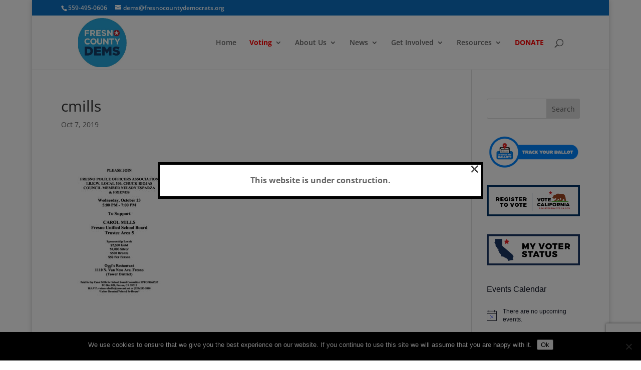

--- FILE ---
content_type: text/html; charset=utf-8
request_url: https://www.google.com/recaptcha/api2/anchor?ar=1&k=6LeLK8AUAAAAAOlNW1JpPZGNQn4TOMZ7haThfIBJ&co=aHR0cHM6Ly93My5mcmVzbm9jb3VudHlkZW1vY3JhdHMub3JnOjQ0Mw..&hl=en&v=PoyoqOPhxBO7pBk68S4YbpHZ&size=invisible&anchor-ms=20000&execute-ms=30000&cb=hr95gtmm1qry
body_size: 48633
content:
<!DOCTYPE HTML><html dir="ltr" lang="en"><head><meta http-equiv="Content-Type" content="text/html; charset=UTF-8">
<meta http-equiv="X-UA-Compatible" content="IE=edge">
<title>reCAPTCHA</title>
<style type="text/css">
/* cyrillic-ext */
@font-face {
  font-family: 'Roboto';
  font-style: normal;
  font-weight: 400;
  font-stretch: 100%;
  src: url(//fonts.gstatic.com/s/roboto/v48/KFO7CnqEu92Fr1ME7kSn66aGLdTylUAMa3GUBHMdazTgWw.woff2) format('woff2');
  unicode-range: U+0460-052F, U+1C80-1C8A, U+20B4, U+2DE0-2DFF, U+A640-A69F, U+FE2E-FE2F;
}
/* cyrillic */
@font-face {
  font-family: 'Roboto';
  font-style: normal;
  font-weight: 400;
  font-stretch: 100%;
  src: url(//fonts.gstatic.com/s/roboto/v48/KFO7CnqEu92Fr1ME7kSn66aGLdTylUAMa3iUBHMdazTgWw.woff2) format('woff2');
  unicode-range: U+0301, U+0400-045F, U+0490-0491, U+04B0-04B1, U+2116;
}
/* greek-ext */
@font-face {
  font-family: 'Roboto';
  font-style: normal;
  font-weight: 400;
  font-stretch: 100%;
  src: url(//fonts.gstatic.com/s/roboto/v48/KFO7CnqEu92Fr1ME7kSn66aGLdTylUAMa3CUBHMdazTgWw.woff2) format('woff2');
  unicode-range: U+1F00-1FFF;
}
/* greek */
@font-face {
  font-family: 'Roboto';
  font-style: normal;
  font-weight: 400;
  font-stretch: 100%;
  src: url(//fonts.gstatic.com/s/roboto/v48/KFO7CnqEu92Fr1ME7kSn66aGLdTylUAMa3-UBHMdazTgWw.woff2) format('woff2');
  unicode-range: U+0370-0377, U+037A-037F, U+0384-038A, U+038C, U+038E-03A1, U+03A3-03FF;
}
/* math */
@font-face {
  font-family: 'Roboto';
  font-style: normal;
  font-weight: 400;
  font-stretch: 100%;
  src: url(//fonts.gstatic.com/s/roboto/v48/KFO7CnqEu92Fr1ME7kSn66aGLdTylUAMawCUBHMdazTgWw.woff2) format('woff2');
  unicode-range: U+0302-0303, U+0305, U+0307-0308, U+0310, U+0312, U+0315, U+031A, U+0326-0327, U+032C, U+032F-0330, U+0332-0333, U+0338, U+033A, U+0346, U+034D, U+0391-03A1, U+03A3-03A9, U+03B1-03C9, U+03D1, U+03D5-03D6, U+03F0-03F1, U+03F4-03F5, U+2016-2017, U+2034-2038, U+203C, U+2040, U+2043, U+2047, U+2050, U+2057, U+205F, U+2070-2071, U+2074-208E, U+2090-209C, U+20D0-20DC, U+20E1, U+20E5-20EF, U+2100-2112, U+2114-2115, U+2117-2121, U+2123-214F, U+2190, U+2192, U+2194-21AE, U+21B0-21E5, U+21F1-21F2, U+21F4-2211, U+2213-2214, U+2216-22FF, U+2308-230B, U+2310, U+2319, U+231C-2321, U+2336-237A, U+237C, U+2395, U+239B-23B7, U+23D0, U+23DC-23E1, U+2474-2475, U+25AF, U+25B3, U+25B7, U+25BD, U+25C1, U+25CA, U+25CC, U+25FB, U+266D-266F, U+27C0-27FF, U+2900-2AFF, U+2B0E-2B11, U+2B30-2B4C, U+2BFE, U+3030, U+FF5B, U+FF5D, U+1D400-1D7FF, U+1EE00-1EEFF;
}
/* symbols */
@font-face {
  font-family: 'Roboto';
  font-style: normal;
  font-weight: 400;
  font-stretch: 100%;
  src: url(//fonts.gstatic.com/s/roboto/v48/KFO7CnqEu92Fr1ME7kSn66aGLdTylUAMaxKUBHMdazTgWw.woff2) format('woff2');
  unicode-range: U+0001-000C, U+000E-001F, U+007F-009F, U+20DD-20E0, U+20E2-20E4, U+2150-218F, U+2190, U+2192, U+2194-2199, U+21AF, U+21E6-21F0, U+21F3, U+2218-2219, U+2299, U+22C4-22C6, U+2300-243F, U+2440-244A, U+2460-24FF, U+25A0-27BF, U+2800-28FF, U+2921-2922, U+2981, U+29BF, U+29EB, U+2B00-2BFF, U+4DC0-4DFF, U+FFF9-FFFB, U+10140-1018E, U+10190-1019C, U+101A0, U+101D0-101FD, U+102E0-102FB, U+10E60-10E7E, U+1D2C0-1D2D3, U+1D2E0-1D37F, U+1F000-1F0FF, U+1F100-1F1AD, U+1F1E6-1F1FF, U+1F30D-1F30F, U+1F315, U+1F31C, U+1F31E, U+1F320-1F32C, U+1F336, U+1F378, U+1F37D, U+1F382, U+1F393-1F39F, U+1F3A7-1F3A8, U+1F3AC-1F3AF, U+1F3C2, U+1F3C4-1F3C6, U+1F3CA-1F3CE, U+1F3D4-1F3E0, U+1F3ED, U+1F3F1-1F3F3, U+1F3F5-1F3F7, U+1F408, U+1F415, U+1F41F, U+1F426, U+1F43F, U+1F441-1F442, U+1F444, U+1F446-1F449, U+1F44C-1F44E, U+1F453, U+1F46A, U+1F47D, U+1F4A3, U+1F4B0, U+1F4B3, U+1F4B9, U+1F4BB, U+1F4BF, U+1F4C8-1F4CB, U+1F4D6, U+1F4DA, U+1F4DF, U+1F4E3-1F4E6, U+1F4EA-1F4ED, U+1F4F7, U+1F4F9-1F4FB, U+1F4FD-1F4FE, U+1F503, U+1F507-1F50B, U+1F50D, U+1F512-1F513, U+1F53E-1F54A, U+1F54F-1F5FA, U+1F610, U+1F650-1F67F, U+1F687, U+1F68D, U+1F691, U+1F694, U+1F698, U+1F6AD, U+1F6B2, U+1F6B9-1F6BA, U+1F6BC, U+1F6C6-1F6CF, U+1F6D3-1F6D7, U+1F6E0-1F6EA, U+1F6F0-1F6F3, U+1F6F7-1F6FC, U+1F700-1F7FF, U+1F800-1F80B, U+1F810-1F847, U+1F850-1F859, U+1F860-1F887, U+1F890-1F8AD, U+1F8B0-1F8BB, U+1F8C0-1F8C1, U+1F900-1F90B, U+1F93B, U+1F946, U+1F984, U+1F996, U+1F9E9, U+1FA00-1FA6F, U+1FA70-1FA7C, U+1FA80-1FA89, U+1FA8F-1FAC6, U+1FACE-1FADC, U+1FADF-1FAE9, U+1FAF0-1FAF8, U+1FB00-1FBFF;
}
/* vietnamese */
@font-face {
  font-family: 'Roboto';
  font-style: normal;
  font-weight: 400;
  font-stretch: 100%;
  src: url(//fonts.gstatic.com/s/roboto/v48/KFO7CnqEu92Fr1ME7kSn66aGLdTylUAMa3OUBHMdazTgWw.woff2) format('woff2');
  unicode-range: U+0102-0103, U+0110-0111, U+0128-0129, U+0168-0169, U+01A0-01A1, U+01AF-01B0, U+0300-0301, U+0303-0304, U+0308-0309, U+0323, U+0329, U+1EA0-1EF9, U+20AB;
}
/* latin-ext */
@font-face {
  font-family: 'Roboto';
  font-style: normal;
  font-weight: 400;
  font-stretch: 100%;
  src: url(//fonts.gstatic.com/s/roboto/v48/KFO7CnqEu92Fr1ME7kSn66aGLdTylUAMa3KUBHMdazTgWw.woff2) format('woff2');
  unicode-range: U+0100-02BA, U+02BD-02C5, U+02C7-02CC, U+02CE-02D7, U+02DD-02FF, U+0304, U+0308, U+0329, U+1D00-1DBF, U+1E00-1E9F, U+1EF2-1EFF, U+2020, U+20A0-20AB, U+20AD-20C0, U+2113, U+2C60-2C7F, U+A720-A7FF;
}
/* latin */
@font-face {
  font-family: 'Roboto';
  font-style: normal;
  font-weight: 400;
  font-stretch: 100%;
  src: url(//fonts.gstatic.com/s/roboto/v48/KFO7CnqEu92Fr1ME7kSn66aGLdTylUAMa3yUBHMdazQ.woff2) format('woff2');
  unicode-range: U+0000-00FF, U+0131, U+0152-0153, U+02BB-02BC, U+02C6, U+02DA, U+02DC, U+0304, U+0308, U+0329, U+2000-206F, U+20AC, U+2122, U+2191, U+2193, U+2212, U+2215, U+FEFF, U+FFFD;
}
/* cyrillic-ext */
@font-face {
  font-family: 'Roboto';
  font-style: normal;
  font-weight: 500;
  font-stretch: 100%;
  src: url(//fonts.gstatic.com/s/roboto/v48/KFO7CnqEu92Fr1ME7kSn66aGLdTylUAMa3GUBHMdazTgWw.woff2) format('woff2');
  unicode-range: U+0460-052F, U+1C80-1C8A, U+20B4, U+2DE0-2DFF, U+A640-A69F, U+FE2E-FE2F;
}
/* cyrillic */
@font-face {
  font-family: 'Roboto';
  font-style: normal;
  font-weight: 500;
  font-stretch: 100%;
  src: url(//fonts.gstatic.com/s/roboto/v48/KFO7CnqEu92Fr1ME7kSn66aGLdTylUAMa3iUBHMdazTgWw.woff2) format('woff2');
  unicode-range: U+0301, U+0400-045F, U+0490-0491, U+04B0-04B1, U+2116;
}
/* greek-ext */
@font-face {
  font-family: 'Roboto';
  font-style: normal;
  font-weight: 500;
  font-stretch: 100%;
  src: url(//fonts.gstatic.com/s/roboto/v48/KFO7CnqEu92Fr1ME7kSn66aGLdTylUAMa3CUBHMdazTgWw.woff2) format('woff2');
  unicode-range: U+1F00-1FFF;
}
/* greek */
@font-face {
  font-family: 'Roboto';
  font-style: normal;
  font-weight: 500;
  font-stretch: 100%;
  src: url(//fonts.gstatic.com/s/roboto/v48/KFO7CnqEu92Fr1ME7kSn66aGLdTylUAMa3-UBHMdazTgWw.woff2) format('woff2');
  unicode-range: U+0370-0377, U+037A-037F, U+0384-038A, U+038C, U+038E-03A1, U+03A3-03FF;
}
/* math */
@font-face {
  font-family: 'Roboto';
  font-style: normal;
  font-weight: 500;
  font-stretch: 100%;
  src: url(//fonts.gstatic.com/s/roboto/v48/KFO7CnqEu92Fr1ME7kSn66aGLdTylUAMawCUBHMdazTgWw.woff2) format('woff2');
  unicode-range: U+0302-0303, U+0305, U+0307-0308, U+0310, U+0312, U+0315, U+031A, U+0326-0327, U+032C, U+032F-0330, U+0332-0333, U+0338, U+033A, U+0346, U+034D, U+0391-03A1, U+03A3-03A9, U+03B1-03C9, U+03D1, U+03D5-03D6, U+03F0-03F1, U+03F4-03F5, U+2016-2017, U+2034-2038, U+203C, U+2040, U+2043, U+2047, U+2050, U+2057, U+205F, U+2070-2071, U+2074-208E, U+2090-209C, U+20D0-20DC, U+20E1, U+20E5-20EF, U+2100-2112, U+2114-2115, U+2117-2121, U+2123-214F, U+2190, U+2192, U+2194-21AE, U+21B0-21E5, U+21F1-21F2, U+21F4-2211, U+2213-2214, U+2216-22FF, U+2308-230B, U+2310, U+2319, U+231C-2321, U+2336-237A, U+237C, U+2395, U+239B-23B7, U+23D0, U+23DC-23E1, U+2474-2475, U+25AF, U+25B3, U+25B7, U+25BD, U+25C1, U+25CA, U+25CC, U+25FB, U+266D-266F, U+27C0-27FF, U+2900-2AFF, U+2B0E-2B11, U+2B30-2B4C, U+2BFE, U+3030, U+FF5B, U+FF5D, U+1D400-1D7FF, U+1EE00-1EEFF;
}
/* symbols */
@font-face {
  font-family: 'Roboto';
  font-style: normal;
  font-weight: 500;
  font-stretch: 100%;
  src: url(//fonts.gstatic.com/s/roboto/v48/KFO7CnqEu92Fr1ME7kSn66aGLdTylUAMaxKUBHMdazTgWw.woff2) format('woff2');
  unicode-range: U+0001-000C, U+000E-001F, U+007F-009F, U+20DD-20E0, U+20E2-20E4, U+2150-218F, U+2190, U+2192, U+2194-2199, U+21AF, U+21E6-21F0, U+21F3, U+2218-2219, U+2299, U+22C4-22C6, U+2300-243F, U+2440-244A, U+2460-24FF, U+25A0-27BF, U+2800-28FF, U+2921-2922, U+2981, U+29BF, U+29EB, U+2B00-2BFF, U+4DC0-4DFF, U+FFF9-FFFB, U+10140-1018E, U+10190-1019C, U+101A0, U+101D0-101FD, U+102E0-102FB, U+10E60-10E7E, U+1D2C0-1D2D3, U+1D2E0-1D37F, U+1F000-1F0FF, U+1F100-1F1AD, U+1F1E6-1F1FF, U+1F30D-1F30F, U+1F315, U+1F31C, U+1F31E, U+1F320-1F32C, U+1F336, U+1F378, U+1F37D, U+1F382, U+1F393-1F39F, U+1F3A7-1F3A8, U+1F3AC-1F3AF, U+1F3C2, U+1F3C4-1F3C6, U+1F3CA-1F3CE, U+1F3D4-1F3E0, U+1F3ED, U+1F3F1-1F3F3, U+1F3F5-1F3F7, U+1F408, U+1F415, U+1F41F, U+1F426, U+1F43F, U+1F441-1F442, U+1F444, U+1F446-1F449, U+1F44C-1F44E, U+1F453, U+1F46A, U+1F47D, U+1F4A3, U+1F4B0, U+1F4B3, U+1F4B9, U+1F4BB, U+1F4BF, U+1F4C8-1F4CB, U+1F4D6, U+1F4DA, U+1F4DF, U+1F4E3-1F4E6, U+1F4EA-1F4ED, U+1F4F7, U+1F4F9-1F4FB, U+1F4FD-1F4FE, U+1F503, U+1F507-1F50B, U+1F50D, U+1F512-1F513, U+1F53E-1F54A, U+1F54F-1F5FA, U+1F610, U+1F650-1F67F, U+1F687, U+1F68D, U+1F691, U+1F694, U+1F698, U+1F6AD, U+1F6B2, U+1F6B9-1F6BA, U+1F6BC, U+1F6C6-1F6CF, U+1F6D3-1F6D7, U+1F6E0-1F6EA, U+1F6F0-1F6F3, U+1F6F7-1F6FC, U+1F700-1F7FF, U+1F800-1F80B, U+1F810-1F847, U+1F850-1F859, U+1F860-1F887, U+1F890-1F8AD, U+1F8B0-1F8BB, U+1F8C0-1F8C1, U+1F900-1F90B, U+1F93B, U+1F946, U+1F984, U+1F996, U+1F9E9, U+1FA00-1FA6F, U+1FA70-1FA7C, U+1FA80-1FA89, U+1FA8F-1FAC6, U+1FACE-1FADC, U+1FADF-1FAE9, U+1FAF0-1FAF8, U+1FB00-1FBFF;
}
/* vietnamese */
@font-face {
  font-family: 'Roboto';
  font-style: normal;
  font-weight: 500;
  font-stretch: 100%;
  src: url(//fonts.gstatic.com/s/roboto/v48/KFO7CnqEu92Fr1ME7kSn66aGLdTylUAMa3OUBHMdazTgWw.woff2) format('woff2');
  unicode-range: U+0102-0103, U+0110-0111, U+0128-0129, U+0168-0169, U+01A0-01A1, U+01AF-01B0, U+0300-0301, U+0303-0304, U+0308-0309, U+0323, U+0329, U+1EA0-1EF9, U+20AB;
}
/* latin-ext */
@font-face {
  font-family: 'Roboto';
  font-style: normal;
  font-weight: 500;
  font-stretch: 100%;
  src: url(//fonts.gstatic.com/s/roboto/v48/KFO7CnqEu92Fr1ME7kSn66aGLdTylUAMa3KUBHMdazTgWw.woff2) format('woff2');
  unicode-range: U+0100-02BA, U+02BD-02C5, U+02C7-02CC, U+02CE-02D7, U+02DD-02FF, U+0304, U+0308, U+0329, U+1D00-1DBF, U+1E00-1E9F, U+1EF2-1EFF, U+2020, U+20A0-20AB, U+20AD-20C0, U+2113, U+2C60-2C7F, U+A720-A7FF;
}
/* latin */
@font-face {
  font-family: 'Roboto';
  font-style: normal;
  font-weight: 500;
  font-stretch: 100%;
  src: url(//fonts.gstatic.com/s/roboto/v48/KFO7CnqEu92Fr1ME7kSn66aGLdTylUAMa3yUBHMdazQ.woff2) format('woff2');
  unicode-range: U+0000-00FF, U+0131, U+0152-0153, U+02BB-02BC, U+02C6, U+02DA, U+02DC, U+0304, U+0308, U+0329, U+2000-206F, U+20AC, U+2122, U+2191, U+2193, U+2212, U+2215, U+FEFF, U+FFFD;
}
/* cyrillic-ext */
@font-face {
  font-family: 'Roboto';
  font-style: normal;
  font-weight: 900;
  font-stretch: 100%;
  src: url(//fonts.gstatic.com/s/roboto/v48/KFO7CnqEu92Fr1ME7kSn66aGLdTylUAMa3GUBHMdazTgWw.woff2) format('woff2');
  unicode-range: U+0460-052F, U+1C80-1C8A, U+20B4, U+2DE0-2DFF, U+A640-A69F, U+FE2E-FE2F;
}
/* cyrillic */
@font-face {
  font-family: 'Roboto';
  font-style: normal;
  font-weight: 900;
  font-stretch: 100%;
  src: url(//fonts.gstatic.com/s/roboto/v48/KFO7CnqEu92Fr1ME7kSn66aGLdTylUAMa3iUBHMdazTgWw.woff2) format('woff2');
  unicode-range: U+0301, U+0400-045F, U+0490-0491, U+04B0-04B1, U+2116;
}
/* greek-ext */
@font-face {
  font-family: 'Roboto';
  font-style: normal;
  font-weight: 900;
  font-stretch: 100%;
  src: url(//fonts.gstatic.com/s/roboto/v48/KFO7CnqEu92Fr1ME7kSn66aGLdTylUAMa3CUBHMdazTgWw.woff2) format('woff2');
  unicode-range: U+1F00-1FFF;
}
/* greek */
@font-face {
  font-family: 'Roboto';
  font-style: normal;
  font-weight: 900;
  font-stretch: 100%;
  src: url(//fonts.gstatic.com/s/roboto/v48/KFO7CnqEu92Fr1ME7kSn66aGLdTylUAMa3-UBHMdazTgWw.woff2) format('woff2');
  unicode-range: U+0370-0377, U+037A-037F, U+0384-038A, U+038C, U+038E-03A1, U+03A3-03FF;
}
/* math */
@font-face {
  font-family: 'Roboto';
  font-style: normal;
  font-weight: 900;
  font-stretch: 100%;
  src: url(//fonts.gstatic.com/s/roboto/v48/KFO7CnqEu92Fr1ME7kSn66aGLdTylUAMawCUBHMdazTgWw.woff2) format('woff2');
  unicode-range: U+0302-0303, U+0305, U+0307-0308, U+0310, U+0312, U+0315, U+031A, U+0326-0327, U+032C, U+032F-0330, U+0332-0333, U+0338, U+033A, U+0346, U+034D, U+0391-03A1, U+03A3-03A9, U+03B1-03C9, U+03D1, U+03D5-03D6, U+03F0-03F1, U+03F4-03F5, U+2016-2017, U+2034-2038, U+203C, U+2040, U+2043, U+2047, U+2050, U+2057, U+205F, U+2070-2071, U+2074-208E, U+2090-209C, U+20D0-20DC, U+20E1, U+20E5-20EF, U+2100-2112, U+2114-2115, U+2117-2121, U+2123-214F, U+2190, U+2192, U+2194-21AE, U+21B0-21E5, U+21F1-21F2, U+21F4-2211, U+2213-2214, U+2216-22FF, U+2308-230B, U+2310, U+2319, U+231C-2321, U+2336-237A, U+237C, U+2395, U+239B-23B7, U+23D0, U+23DC-23E1, U+2474-2475, U+25AF, U+25B3, U+25B7, U+25BD, U+25C1, U+25CA, U+25CC, U+25FB, U+266D-266F, U+27C0-27FF, U+2900-2AFF, U+2B0E-2B11, U+2B30-2B4C, U+2BFE, U+3030, U+FF5B, U+FF5D, U+1D400-1D7FF, U+1EE00-1EEFF;
}
/* symbols */
@font-face {
  font-family: 'Roboto';
  font-style: normal;
  font-weight: 900;
  font-stretch: 100%;
  src: url(//fonts.gstatic.com/s/roboto/v48/KFO7CnqEu92Fr1ME7kSn66aGLdTylUAMaxKUBHMdazTgWw.woff2) format('woff2');
  unicode-range: U+0001-000C, U+000E-001F, U+007F-009F, U+20DD-20E0, U+20E2-20E4, U+2150-218F, U+2190, U+2192, U+2194-2199, U+21AF, U+21E6-21F0, U+21F3, U+2218-2219, U+2299, U+22C4-22C6, U+2300-243F, U+2440-244A, U+2460-24FF, U+25A0-27BF, U+2800-28FF, U+2921-2922, U+2981, U+29BF, U+29EB, U+2B00-2BFF, U+4DC0-4DFF, U+FFF9-FFFB, U+10140-1018E, U+10190-1019C, U+101A0, U+101D0-101FD, U+102E0-102FB, U+10E60-10E7E, U+1D2C0-1D2D3, U+1D2E0-1D37F, U+1F000-1F0FF, U+1F100-1F1AD, U+1F1E6-1F1FF, U+1F30D-1F30F, U+1F315, U+1F31C, U+1F31E, U+1F320-1F32C, U+1F336, U+1F378, U+1F37D, U+1F382, U+1F393-1F39F, U+1F3A7-1F3A8, U+1F3AC-1F3AF, U+1F3C2, U+1F3C4-1F3C6, U+1F3CA-1F3CE, U+1F3D4-1F3E0, U+1F3ED, U+1F3F1-1F3F3, U+1F3F5-1F3F7, U+1F408, U+1F415, U+1F41F, U+1F426, U+1F43F, U+1F441-1F442, U+1F444, U+1F446-1F449, U+1F44C-1F44E, U+1F453, U+1F46A, U+1F47D, U+1F4A3, U+1F4B0, U+1F4B3, U+1F4B9, U+1F4BB, U+1F4BF, U+1F4C8-1F4CB, U+1F4D6, U+1F4DA, U+1F4DF, U+1F4E3-1F4E6, U+1F4EA-1F4ED, U+1F4F7, U+1F4F9-1F4FB, U+1F4FD-1F4FE, U+1F503, U+1F507-1F50B, U+1F50D, U+1F512-1F513, U+1F53E-1F54A, U+1F54F-1F5FA, U+1F610, U+1F650-1F67F, U+1F687, U+1F68D, U+1F691, U+1F694, U+1F698, U+1F6AD, U+1F6B2, U+1F6B9-1F6BA, U+1F6BC, U+1F6C6-1F6CF, U+1F6D3-1F6D7, U+1F6E0-1F6EA, U+1F6F0-1F6F3, U+1F6F7-1F6FC, U+1F700-1F7FF, U+1F800-1F80B, U+1F810-1F847, U+1F850-1F859, U+1F860-1F887, U+1F890-1F8AD, U+1F8B0-1F8BB, U+1F8C0-1F8C1, U+1F900-1F90B, U+1F93B, U+1F946, U+1F984, U+1F996, U+1F9E9, U+1FA00-1FA6F, U+1FA70-1FA7C, U+1FA80-1FA89, U+1FA8F-1FAC6, U+1FACE-1FADC, U+1FADF-1FAE9, U+1FAF0-1FAF8, U+1FB00-1FBFF;
}
/* vietnamese */
@font-face {
  font-family: 'Roboto';
  font-style: normal;
  font-weight: 900;
  font-stretch: 100%;
  src: url(//fonts.gstatic.com/s/roboto/v48/KFO7CnqEu92Fr1ME7kSn66aGLdTylUAMa3OUBHMdazTgWw.woff2) format('woff2');
  unicode-range: U+0102-0103, U+0110-0111, U+0128-0129, U+0168-0169, U+01A0-01A1, U+01AF-01B0, U+0300-0301, U+0303-0304, U+0308-0309, U+0323, U+0329, U+1EA0-1EF9, U+20AB;
}
/* latin-ext */
@font-face {
  font-family: 'Roboto';
  font-style: normal;
  font-weight: 900;
  font-stretch: 100%;
  src: url(//fonts.gstatic.com/s/roboto/v48/KFO7CnqEu92Fr1ME7kSn66aGLdTylUAMa3KUBHMdazTgWw.woff2) format('woff2');
  unicode-range: U+0100-02BA, U+02BD-02C5, U+02C7-02CC, U+02CE-02D7, U+02DD-02FF, U+0304, U+0308, U+0329, U+1D00-1DBF, U+1E00-1E9F, U+1EF2-1EFF, U+2020, U+20A0-20AB, U+20AD-20C0, U+2113, U+2C60-2C7F, U+A720-A7FF;
}
/* latin */
@font-face {
  font-family: 'Roboto';
  font-style: normal;
  font-weight: 900;
  font-stretch: 100%;
  src: url(//fonts.gstatic.com/s/roboto/v48/KFO7CnqEu92Fr1ME7kSn66aGLdTylUAMa3yUBHMdazQ.woff2) format('woff2');
  unicode-range: U+0000-00FF, U+0131, U+0152-0153, U+02BB-02BC, U+02C6, U+02DA, U+02DC, U+0304, U+0308, U+0329, U+2000-206F, U+20AC, U+2122, U+2191, U+2193, U+2212, U+2215, U+FEFF, U+FFFD;
}

</style>
<link rel="stylesheet" type="text/css" href="https://www.gstatic.com/recaptcha/releases/PoyoqOPhxBO7pBk68S4YbpHZ/styles__ltr.css">
<script nonce="ViqLxdn1sh7KTsv2yJ1slg" type="text/javascript">window['__recaptcha_api'] = 'https://www.google.com/recaptcha/api2/';</script>
<script type="text/javascript" src="https://www.gstatic.com/recaptcha/releases/PoyoqOPhxBO7pBk68S4YbpHZ/recaptcha__en.js" nonce="ViqLxdn1sh7KTsv2yJ1slg">
      
    </script></head>
<body><div id="rc-anchor-alert" class="rc-anchor-alert"></div>
<input type="hidden" id="recaptcha-token" value="[base64]">
<script type="text/javascript" nonce="ViqLxdn1sh7KTsv2yJ1slg">
      recaptcha.anchor.Main.init("[\x22ainput\x22,[\x22bgdata\x22,\x22\x22,\[base64]/[base64]/[base64]/[base64]/[base64]/UltsKytdPUU6KEU8MjA0OD9SW2wrK109RT4+NnwxOTI6KChFJjY0NTEyKT09NTUyOTYmJk0rMTxjLmxlbmd0aCYmKGMuY2hhckNvZGVBdChNKzEpJjY0NTEyKT09NTYzMjA/[base64]/[base64]/[base64]/[base64]/[base64]/[base64]/[base64]\x22,\[base64]\x22,\x22w6M1VkzCucKawrTClcOxwo4ZJsOnw6bDqXkdwq/DpsOmwo/[base64]/CgXo0BcOIBH/CkVAtw7jDuwjCuGctQsOSw6ESw7/ChXd9OyPDmMK2w4clNMKCw7TDh8OpSMOowpw8YRnClVjDmRJXw6DCslVxZcKdFl3Dpx9Lw55BasKzHsKQKcKBfm4cwr49wqdvw6Uvw5p1w5HDsB05e3wBIsKrw4lMKsOwwrrDo8OgHcKnw47Dv3B/[base64]/BR3Cl8KSc2LDuh/CkMKww6dlIsO1wprCg8KDYcO5BVXDscKCwoMEwo/[base64]/[base64]/U8Kxw4poWwnCnsOkTQQ2wpDDrsOew6t7w4Q3w7XCnMKmX3olW8OgNMOIw6PCnsO5VcKuw78iasKww57Duyp1XMK/TMKwIMOUJsKFH3TDkcOvT3NVEydlwopOPzF6KsKawpByWT52w7cgw5PCkxzDhGR+wr5Obx/CuMK1woofNcOUwoQ1wpfCsmXCiwRIFW/ClsKYPsOUIEfDtXDDgzsNw5/[base64]/CuRJ5w45PFDYVw6bDtHIeIGPCsxJQw63CqBrCknoXw5BNKMOWwoPDj0bDkMK3wpUow6/[base64]/DvUxSw6Epw7HDrAYeZsOTwq9RUsKZLWDCgBzDlhgYQsKJa2zCuydOJcKbD8Kvw6nCqRLDjm0nwpQuwq99w4ZGw7vDisOSw4/DlcKbYjHDpAwDdV17LDcGwpZswqchwrtJw71GKDjCmg/CmcKHwqUTw49tw6HCpWgmw4vCpTnDjcK8w5TCnn/DgyvChMOoNxxjAsOnw5pdwrbCk8ODwr0YwpBDw6YebcOUwrPDmMKuGVbCn8OBwosZw7zCky4Mw7zDucKqAnEZZz/[base64]/DucOtwpE6w4FzTFhoXRpOwrh+wp/CgnsocMKFw7XCoAwWIgLDonJfFcKVQcO8WQDDocO/wrU5LcKnACF4w6I4w5/DscO/JxnCnG3DrcKNO2Yuw5jCqcKww4zCt8OKwqfCsFkWwq3ChkrCq8KRR3B3WnoowqrCt8K3w63Cu8KxwpIXVzwgdW8Hw4DCt0PDuwnCvsOyw5bDsMKTY07DsHrCnsOFw6TDisOUwp4mTjzCiA03LD/Cs8OGRmbCnF3Dm8OcwrDCtVo8ahVew6DDrl7CuRdJEUZ5w4XDthhcTAZJPcKvT8O1JivDkcKoRsOIwqsBQm1EwpbCusOVB8KZCCovNMOIw6LCtTTCulETwpTDsMO6wqTClMOBw6jCscKlwqMHwpvCu8OLOMKEwqPDow1iwoY9THjChMK/w7XChcKiHsKdekjCv8KncxPDlx/[base64]/DnMKbwqxyw6jChMKBdGbDtcKSb8KYwppgwpMZw4DCkhMTwrEew47DkRJKw6DDksOcwohmFQzDmH1Sw4jCtWHDvXfCvMO3PMKjd8Krwr/[base64]/CisKxwql8CsKyIzBkw53DsBrCvm3DtmTCjMOPwr1sV8K7w7zCusK2fcKhwqZBw7HCsW/Do8OtWMK3wogiwrdvfXw4wprCp8OZZk5swqRHwo/CuHZpw544Rjdtwq05w6HCkMKBMhk4bTbDm8O/wqVhQsKkwqfDrcOUPcOkYcO+N8KtMB7CgsK7wpjDt8OQLRgoZ1DCulpNwqHCmhbCn8OXNMOADcOQTGVYKsKcw6vDjsKiwrNyM8KHT8KFeMK6C8K5wpAdwodOw5/[base64]/DnMOSw7h1LsOHwrrCkMKnw7BZwpDCicK6w67DuXnDiz0nRArDlRtOSzIBOsKfO8KfwqsZw4RUw6DDuS0ew58KwpjDqTLCg8K3w6XDlcORP8K0wrtwwrs4b3VkHcOcw4Q1w6LDmMO/wqPCpnbDkMO5MB4eXcOGdSZgBwUSUELCrWIuwqbCskoOIMOKOcOOw4fCtXXCn2oywokrEsOrNyMtwqglWQXCicKLw79Bwqx1Q33DpHQCUcKIw5ZhA8O6akzCqcKtw5/DqyDDrsOJwphPw6BDXsOmNMKjw4rDr8KARR3CmsOOw4TCtcOIKgDCgVHDpwd0wpIawqTCqsOQaHfDlB/[base64]/CkQdUwroqwo7DuksIPQ0kV8K2IEwVZ8KywrA8wrwzw6c6wpwJTDDDmhFcecObNsKpw4jCssKMw6jCrUp4e8Ofw7gkdMObDBY/eX4Awqsmwq5/[base64]/CnMK0eXvCh1rDmGZfdsKLw5waw5bCnsKRVXN6D2ohNMOgw4nDrcO4wrbDsUhAw5Fuc1HDicOXE1zCmsO0wrk9fsOgwpLCrg4ne8KJMkrDkAbChcKcchJ9w7ZsYGjDuiQswqLCtxrCoX5awppfw6vDqnUrNMOhUcKZwqo2wqA8w5Ytwr/CkcKfw7XCvD7DnMKuSAnCqMKRMMOzOBDDpxkJw4gbG8K5wr3ClcOpw4c4wrNwwrhKRWvDqT/ClDQNw5XDhcOUasOjBlIwwpM7wpjCqMKzwovCi8Knw73Dg8KNwoFyw4EdDi0wwrUscMO6w6nDtxZvbhIXV8KawrzDhcOBGQfDsmXDhkhuBsKhwrLDksOCwrPCrVgswrzCjcKfbMO9wrBEKCvCoMK7Xwshwq7DsB/DvWF1w5p6WkFfWzrDq3vCisO5NirDkcKIw4EzYMOewrvDusODw5jCpsKRwqrCk2DCv3/DosKiUHPCqcOjfBLDssOdw6TCsjrDpcORMSDDsMK3e8KBwpbCrDbDjiB3w6QCaUrCncOHD8KCeMOrecOVU8Kmwp0EXELCjybDpsKGFcK4w53DuSPCumMCw7HCs8OLw4XCmcO+FnfCp8Oyw4NPXSHCjsOtPXAwF1TDpsKLESU+UMOKA8KYQ8Oewr/CocOTNMONU8O4w4cvdVjDoMOzwqfCisOAw7Mnwp/CsxVrJ8OGNGXCrcOHagNrwrtmwr10I8K1w7wlw79iwrDCj0DDmsKdZ8K1wrV7wpVPw4LCqAQAw6fDkl3CtMKFw6ZCazpTwq/DkEVww7h0RcOrw6TDrAw9w5nDhcKgM8KoAx7CnwHCgUJewo5cwpYlIMO7QmBcw7/Di8OzwrXCt8OnwoPDl8OYLcKdZ8KbwqDClMKwwobDl8K5D8OZw587wqN0dsOxw4/CqMO/w7nDgcOcw4DCuyowworCp3gQKiDCt3LCgD1Qw7nCrsOZWMKMwojCk8KhwoknZVDDkD/[base64]/DpcK3RcKaW3PDtTIHbMKYw7XChgzDoMOxVUkNwoADwqgQwqdSMloOw7R/[base64]/Drxg5wrXCqsOJwqzCoMO6w79nVSYeAhl4fxjCl8KrQlolwo/Dgz3CljwfwoU3w6IfwrfDu8Kowpd3w7jCg8KFwoLDizzDrwXDjhhOw7BgEynCmsOUw5PCsMK9w6bCmcOzVcKbaMKaw6nCiUXCmMK/wq5Aw6DCpFNRw7vDlMKsAh4uwpHCqmjDl1rCn8OFwo3Cikwzwp18wpbCgMO/JcK5dcO3e2MBBxoFVMK0woMbw74FPBM/RsOoBUciGyzDsj9Sd8OmEx4mH8KUBF3CpF3Cg1MQw45Zw7TCg8K9w7RGwrTCtz0LM0NnwpPDpsOjw5LCuV/Drw3DlcOWwoVuw4jCtABDwozCoiHDk8O5w77DuVtfwpJ0w5Vqw73DuHTDnFPDvELDgcKiLQTDicKhwrXDv0d1wokvL8KhwoFfPcKKbMOSw6XCmMOzEzbCrMK9w5FIwrRKwoHCjzBjUX7Du8O+w7TCgQtNbsOIwpHCvcK/YhfDnMOXw7sSeMKuw4BNGsKTw4w4FsK0WTvCksKvIsOJR33DjUN8woUFTSTCm8KpwqnDoMOHwovDt8OJe1AXwqzDusKwwrsfT3nDlsOES2HDpsOwQ2/[base64]/[base64]/Dn2PDvCwabXhADVMqwpI0wpTCr8KNwonDjMK+X8O0woQDwrclw6IEwr3CncKawonDpMKUbcKyAhUTaUJsZ8OEw79Jw4wGwq4sw6PCr3gHP3kPVMOYCsKvVg/Cp8OIXD1jwofCvMKTwp/CsW/[base64]/[base64]/VsOSwpduDGXCjsODMFA9w6jCoWXCr8Kiw77DiTPDjGPCu8KXV2koMcK/w5QsME/Dm8KIwrguGl3DocOvNcK0DV0qOsKtLzQXDcO+YMK8Ew0vV8Kzwr/Cr8KDHMO7bUovwqXDhjpUwofCqxbCh8ODw4YIAwDCuMKhEMOcMcOaVcOMAzoXwo4tw5PDrnnDpMOkMCvCocOqwr/ChcKDM8K+H0UTFcKWw6PDiQo5T2RVwpjDq8KgCsKXAUd9WsO6w4LDvsOSw7J/[base64]/DnE/CgMK4w5TDqMOyIMOcwqXDlcKaMsKuwprCssONw7gBHcOnwp8Ww57CrTFGwq8nw5YcwpYdHArCs2BOw7AVMcO9Q8OpRsKhw6BMKMKEecKLw4rCksOlQMKfw4XDqBc7Xj/CsWvDr0PCjcKVwrN/wpULwoUKPcK2wq5Mw7cJNWfClsOiwpvCisOgwoXDt8KUwrTDoUjCqsKqw4d8w7M2w5bDuFbCtDrChh5TYMKjwo5Bw5bDuC7DpFTCszUBAWLDvhnDtFwZwo43YX7CnsONw53DisO5woNBCsOOK8OKEcKAVcKxwq9lw60/CsKIw6Y/w5HCrWdNKsKeRMK5EcO2BBHChsOvPw/CjcO0wqLCtwLCjEsCZcO3wqzDgiozciJNw7vCrMO4wrh7wpYEwovDgzVtw4DDnMOWwrsCBn/[base64]/Dhi5NN3JTEQRgw4Ebw4zCigLCtzvDtgpMw6FjNEYRPz7DtcOVNsOUw44LDwp+YBbCmcKKGFp7YkUtRMO5WMKVaQJrQBDCgsOBTMOnFHlnbih1WmgwwoXDm2F/A8OswqbCiRTDnQNww4dawqVLHRQxwqLCjQHCiEjDrcO+w4tIwppLTMO/[base64]/w4pqw5zCssO0d8Kuw5XDi8K3DE1Aw60gPMKKRBPDm0RwdXXCn8K5VwfDn8KGw7rDghtdwrzCh8OvwqcCw63CsMKOw5rCkMKha8KpYWxoF8O0wqgXelTClMOtwpPCrWXDtcOUw6jChMKYSwp8NQ/CuDbCucObOB/DtDzCjS7Dm8OPw6h6wrtuw7vCuMK3wpjCpsKNc2fCpsKSwoMEGzhow5gDBMOCasKQBMObw5RJwpzDmMOHwqNNdsO5wr7DiTJ8wozDp8OXB8KvwoBuK8KIbcOLKcOMQ8Opw5vDuGzDoMKBDsK5WkbChF7Dsgswwp8jwp3DqXrCpS3CgcK/V8KuSgnDrcKiF8KbU8OTaAHCncO/[base64]/[base64]/[base64]/H2/[base64]/RsKYP8OxKsOWBsKFw7o3wrJMw4jDucOqe2kWfsKlw7bCllvDjWBSMcKZJzklKEPDkmEdPWDDly7DgcORw5bCllo8worCvFspaXlDecO/wqkNw4lcw4NcLmjCtXs2wr9DQWnDuRPDlDHDgcOiwp7Csy12DcOKworDjMKHH2BMY2JKw5I6OcO/[base64]/Dr8KpbMK/UMOXwp3CrMOPwrFce8OiKwTCrMKiw5rCgcKKwosUMGnChGvCv8OhKwYSw4/[base64]/w4M0KsKwAhvDjcKGw47Dp8OnwoXCjwtRw6YMA8Okw6/[base64]/[base64]/fMO5KMKIw4ECW8OfDywawroiZcOaw6Nfw4UHwqvCq0Njw4LDnMKow5jCosOiM2N/IsOHPj3DkEXDmwFNwprCvMK2wqbDvCbDkcK7OybDn8KCwqfDqcO7YBPCuXLCmFcdw7/DiMKxA8KGXMKAw4dUwpXDgsKywqoLw73CnsK9w5HCtwfDlWx8TcO3wrAwJ3/[base64]/[base64]/DmsOcw6rCmG/[base64]/DjMKUwrZ6wo3Chi3DvRvDr8Kbw6DCmjfDj8O7dsKEwq0vwrnCtyA1V09iGcKSNl0IMsOnW8KZay/DmBvDr8K2ZyBMw5JNw7V9wqnCmMOtUFRIQ8Kuw5XDhgfCp3/Cv8K1wrDCo05tZiADwoVawrXCrxzDvUPCoRNFwpLCqw7Dl0XCiQXDh8OIw5E5w49YA2TDqMK1wpYhw4QKPMKKw7zDhcOCwrjDoyhww4nCiMKNfcOswqfDncKHw4V/w6PDhMKCw4hGwoPCjcOVw4V1w6zCl2Q8wrrCtMKwwrdwwpgYwqgONcOtJjLDmEvCsMKiwqQ4w5DDjMONDx7CicKww7PDjxBIbsKsw6xfwo7Cr8KeV8K5Iz/CuAzDvyXCjmd4KMKsXFfCgMKzw4szwpcibcOGwqXClDfDs8K/C0vCrX4KC8K7VsKjBn7CpzHCsnvCgnNgZMKbwpDDrCFCMDJJEDAwQ3dGw4llRibDjUnDqcKJwrfCnSY8Ql/DvzcaLmnCv8Omw6w7aMKuTXY2wpxPbFRcw4TDssOtw7/CpiQgwoNcZBEgwoJAwpzCjhZAwqVqZsKlwr3CpcKRw5Ahw4cUJsKBworDkcKZF8OHwobDo0/DjCTCkcOkwrLCmkoME1NEwr/Dn3jDnMKoFgnClgp1w6HDlwDCqg8Ww6pZw4PDr8O2wpQzwoTDsSfCocKnwo0QShA1woxzMcKZw5TDmkfDmGvDihjDr8OZwqRgwqvDmsOkwqrDrDUwQcOPwoDDn8KIwqIxBn3DhMOqwpcWWcK9w4fChsK5w6fDqMO3w5XDgBLDtsKEwox/w7Fcw50aL8OmUsKMwoB2LsKZwpXClsOsw69IShw2Wi3DtkjCsVjDglXClmwKS8OVbcORJsK8Ui1Iw40zJzrCvwbCncOQAcOww53Chl1mwr9nI8ObF8K4wpkLUcKARMKUGDJMw69WZQZ/UsOJw4DCmxTCqyhhw7XDhsOGPcOEw5nDozzCqcKuJsOrFiBnCcKJXzR6wogdwoMPw5Baw6s9w6BqZcObwqc/wqnDlMOcwqY/wozDgW4aXcKkd8OTDMKMw4TDqXkWV8KCG8KpdFLCjHnDmV3DgV9PcUjClW4Fw7/[base64]/CksOefcOCw6xmwqNJw6DDkXLDp8Oba2HCk8KUwpHDssOuTMO1w69sw60TdHM8KB5cHHnDqXlbwos8w4LDkMKowpHDscO+cMOMwpJIN8KrA8Omwp/Dg3obZBzCnXXCg1rDqcKDw4fCnMOYwpdgw7gCegDDqR3ClknDmjXDiMOYw5VfOcKawqhqRcKhOMK0BMO1wo/CtMKGwpxzw7dFwoXCmB01wpd9wrTClAVGVMOVeMO3w7vDm8OmWDw/w7TDgD4cJAhZZj7CrcKQVcKkeyUBW8KtdsORwqDDl8O1w4nDhMK9SDXCgMOGccOuw77DksOCd13CsWgdw5PDhMKnbzPDm8OIwq/DglXCu8OPc8Oef8OdQ8K/[base64]/DixrDlMKww4/Chg3CpMOswp3DvjDDmsOkwrDCo8KnwrfDs1ECWsOLw6Iqw4LCvMO6dkDCgMOpflDDngDDuR4AwrjDhhvDqmzDl8K/HgfCosOBw5EuUsOIEAELN1fCrVUHwoplJiHDnUzDhsOgw4k5wrxjwqJhFsKEw6lCEMKdw60FbDwxw4LDvMOfOsOTWzEbwrVMQMOIwrZWG0s/w53Cn8Khw55qYDrCjMO9OsKCw4bCvcKtwqfCjyfCisOlRQrCrw7CjkDDmmBtMMOrw4bCrzzCuSQBRV3CrTgnw5bCvMKOB3oRw7V7wqknwpDDkcOfw5Ytwpwkw7DDgMKLOsKvRMOkNcOvwpjCv8KZw6YPH8OzB0JWw4bCr8KGaFt5NyRrfxZiw7nChHAGNS0/Y03DsjHDlDHClXY0wqLDuBc4w4jCgXrCpMOAw7xHLQ4+GsKDJEnDssK5wok1bA7Cj14Vw6/DpcKIWsO1JQrDmVETw7kQwrEhN8OQIsOaw7rCocO2wpV6LAVbaEXDrRTDuSPDqMOYw5ljYMKiwobDvVUsIl3DnF/[base64]/w6sdUMKWfyXCh8KGYcKPw5INwqYjVSTCrcKYdMKsf3PCt8K6w402w6Yiw7bCpcOBw5t5SWUWTMK6w6keEMO6wp8Nwpx4wpRLEMKLXnrCh8OACsK1YcORGDfCpsOUwpXCsMODGlhawoDDnyAjXl/ChFXDgikAw6bDtTbCjgkdYn7Ck2dJwp7DhMKAw7jDqSp1w6LDtMONw4bCmS0JIMKAwqVSw4RVMMOEEgHCqcO3N8KLCFzCt8KywpkLwq1aIMKFw7LCiBIxw6vDvMOLKj/CjBs4w5ASw6vDp8O5w642wobCsm8Kw5wyw6IQbELCm8OjE8KyOcOwNcKgesK2ID9baQ5XRnXCp8K/w5/CsnlPwrVuwpfDmsOmc8Kxw5bDtAA3woRTdFXDhiXDjiY0w7ElKx3DviwVwoMTw7hWWMKBamNQwrUtZMOvEkQnw5Ntw6rCnm4bw75Nw6czw6zDqwh/[base64]/DoTFPwrHDujAuwp8swpAtCMOAw4VhEWbCu8Kew4VcXxs/HMKrw6vCsEcEMBzCkAPDtcKdwo8uwqPDvgvDhMKUQcOzwojDgcO/w69hwppYw4fDrsKZwpAMw6M3wrDCtsOJZsOGaMKjVXYAKMO8w5TCmsORLsKSw5jCjVrDiMKETAfChcOxByVewqBzYMKrecOQJsKJI8KUwqLDlTNNwrFHw70+wqsxw6fCmsKLwonDvHfDjj/DqndIb8OgQsOfw41Bw5nDgQbDlMOfXsORw6xeczscw7Eqwq4LfMKqw50THQUow5XCllMeZcKSSFXCqV5twqwYKjLDncO/DcONw53Cs2oKw5vChcKCciTDr3l8w5g8NsKwVcKDXyE7XcKlwoPDn8OKHl84XzJiwo/[base64]/w5BUw7ZVAcK5wq3CkMKZSBXDkX7DqgIzwonCmjx0TcK4UgBbPVUTwqTCusKveEtdQA/ChsKAwqJ0w57CrsONfsOVRsKFw5nCgwFeLWDDric0wpE/w4PCjMO7WDVPw6/CjRRfw5jCrsK9CsOzQMOYQRxTw5jDtRjCqwLChF94e8KOw45RJDcJwoQPQgbChFAkbMKcw7HCgkBiwpDDghfCj8Kawq/[base64]/Dq8KHwqN/HGzClsKRwrDDljYLcsO7w6vDi8OGX23DocKSwrY3H0dDw4kuwrXDr8OWO8Olw7jCv8KLwoATw7JLw6Yrw6zCl8KVD8OKRFTCvcKAb2YEblrCkCdRbQvCsMK2EcKuw75Xw5Fow6FFw63CqcOXwoZKw6nCusKGwpZ5w7PDmsOCwoILFsOkB8OEKMOnOnkvCzTDjMODDsK/w6/DgsKOw7HCokMuwpTDsUwPNHnClXTDhkzCkMOeWDbCpsKXEQM9w4DCnsKwwrM/[base64]/[base64]/CuMKiKiNrAMO9UsOGw4dHw7nCp3bCs8Olw7fDjsO8w50Ue2FKbMOQZSPCi8OFNCY7w6AQwq7Dr8KEw6DCh8ObwrnClzJnw4nClsK+wpAYwp3DvwdQwpPDhsKyw4J0wrsXEcK7NsOkw4nDkm5UQCB5wrfDgMKVwobCrV/[base64]/[base64]/[base64]/[base64]/[base64]/woTCkGBRLkrClwoyA8KmGldDDB8gRUsGNBrCoWnDg2rDkSEcwrkOw6h2S8KzK3EyLMOvwqjCgcOMwpXCkSBxw5I9YcK0PcOgbknDgHgCw7R2A3DDuCDCs8OMw7/[base64]/CvTXDm8K+w4jCviQALsKHw7nDhcKzXMOUwqoDw63DmcOmw5zDqMO+wojDnsOOCBsNAx4cw6tXBMOPAsKyZytyXh9Sw7zDvcO+wqh+w7TDlDILwoY2wqfDoyXDlxI/wqrDgyDDncKRRhoCIALCu8OuacOxw7NmfcKGwqzDojzDjMKtXMOIGmHDpDEowq3Coy/CtzAxV8K8wq/DryfCmcO4OsKiVn0dQ8OGw4svGA7CuD3Cs1ppJcOnSMOgw4rDqAjDrcKcZxvDrnXCsWE2JMKjwpjCjVvCpRrCkAnDokPCgj3CriBmXCPDhcKqXsOVwofDnMK4bCsdwq/DpMOGwqs/[base64]/XF/Dp8OzMi1UwojCgD3Cl8OSwpwPSmrDgMOfMW3CqcOeGG0DdMK2cMOcwrRGWknDl8Oyw6rDownCoMOsQ8KNasK5W8OffCsGVsKHwrfDgkYpwocOH1bDqjfDtj7CusOsBAoAwp7Dt8OpwpjCm8OMwr0VwqMzw4Uhw7pKwqMYwp/DjMKKw6liwqlAb2jCsMKpwr4QwoxGw7VkMMOvFsOhw5/[base64]/wpQ4Q8KXCQbCoMOWw4EEXFsrw5ZAw4BOQMKuwpMLFmfCijwkwqoyw7cAWTwvw6/Cm8KRBGHCu33Cl8KhesK+JsKYPwh8c8Krw5bCpMKuwqhzScK4w5VBSBEwYynDs8KmwqY1wpU9b8KVw4xLVGVkAlrDrxNxw5PCrsKlw4PDmFRbw51jdx7ClcOcPEEww6jDscKieXsSNDvCqMOfw44sw7rCq8KcCmZEwpNEVcOdCMK7XQLDsisIw5Nbw4/DvsKwFcOrezsMw5rCgGl0w7/[base64]/CpVhnwrvCu8OdwqYKMMKVw6cIJ8KcwoMqKcKWwp/CqsK2RsOMGMKgwpfDmUXDpcOCw7sqZsOxBcKLfcKGw5XCmMOIU8OCZhfCpBgtw7l5w57CtsO9JsO2KMK+M8OQSSwjdRTDqkTCp8K8WhVQw5Zyw4HDtWUlBg/[base64]/Cs8ODBsOSwrvDuR1Kw7ZkEMKjw4/Dt2pcY2/DqCFVw5fCqsK4fMO3w7DDkcKIMMKYwqVsTsONbcK/IcKZP0Abwq9Kwp98w5t5wrnDhHRnw6tWZU3DmUliw4TCh8ORMShCeHtTBCXClcOWw67DjxJ4wrQbSgspQXVdwrE/f08yI2kLDV3CqBFaw7vDhybCu8Oxw7HCn3l5AkgkwpLDpELCpsKxw4ZZw6NPw5HDkMKJwrkbCl/CqcKDwpR4wpxxwpnDrsK6w4DCmjJraWctw4F5Gy0mcCjCuMKpwptoFnJYLBMEwp7Ck1fDsFPDvirDog/[base64]/CpsKQw4BKwqfDsmPCiWLCk8KHwowXJnIuLHnDg8OtwoTDmiDChMKlbsK8JzIOZsK4wpxUQcOqw44jZMOlw4ZkTcKbbsO/w6kKI8OJXcOrwqbCtGtyw5ElTmbDpn7CpMKCwqzDil4GAz3CpcOhwp8rw5TCl8OVw5TDhHjCrQwFGUQpEsOAwqFGecOBw5zCjsKcT8KJKMKMw7QOwpDDiVbCi8KoKHQxWVLDssKyEMO3wqvDvsKUOg/DqivDlUIxw7fCrsOBwoEQwofCtyPDkGDDgFJBQWkPFsKtUMOcbcO3w5A2wpQtdCLDo288w41wElXDpsOAwoFIdcKawrAZeRlPwp1Jw5MrTsO2QBnDhmsrbcOJGBcQZcK6w7I0w6bDnsOSeQXDtyfDgSvCkcOnFQXCpcOsw4vDpGDCnMOPwrnDthl0w5/CmcOkETl6w7gQw58HDz/CoV1zFcKCwrtEwrfDnhAvwqcDd8KLbMKDwr3Cp8KzwpXClVA8woF/wqbCpsO0wrnDr07DmsOgCsKBwqfCvgpmIE94PgbCk8KNwq01w45Wwo1hKsOTKsO1w5XDgxvCj1wJwqhVDVLDmsKLwqpgbUd5AMKmwpQKWcOkT0xDw6EfwoBMPCLCmMOJw7HCnMOMDCgew5bDnsKGwrTDgQLDgWvDry7DpcOMw4B4w605w6/CojPCgC8ww6ACQBXDu8KZFQ/DuMKaEhzCgMOEVsOCahLDtsOxw5rCj1Q1D8ODw5LChyMLw4JXwozCkg4mwoAhEDpeWMOPwqhww78Sw6YzNnlfw5cwwpxJFGcyc8Opw6rDhmZhw4lbdSASamzCs8KGw4VvSMO+AcOkKcKPBcK/wrDCiTUrw5zCnsKQacKaw69VEsKnUAUMM0NRwoRTwrxcZsOmKljDlScKNsO+wojDlsKLw6kQPBzDvsObZRFUNcKNw6fCqcK1wpzDk8O2w5XDscOCwqbCtlBod8KBwpc1fQMLw6DDvTnDosObw7fDs8OkUcOCwpPCiMK5wrnCvytIwqc3UMO/wqd2wqxow4TDkMOSEg/CrXXChBJ6wrElNsOjwrDDjMK/WcOlw7/[base64]/wp1eDFnDvcK/w5vCqcKkXTMkAAkQwpU7e8OJwqtoIMOJw7DDocKhwpnDoMK3woZQw6zDn8Kjw780wrUDw5PCsx5RCsO6MhJPwoTDjsKVwqhJw7IGw7LDry1TRcKdN8KBKFIiUHd0JC4PYy7DskTDuVPDvMKCwrkOw4LDpsORcjE/fx0AwpF/J8K+w7DDhMKhw6F/[base64]/[base64]/DhsKowoDDglc7KMOAwr3Dn8OKw4giER8AbcOTw7DDpRpow7JSw7/DuHtPwqLDhzzCocKmw7rCjcOswpzClMKIesOhOMKRcsOpw5R1wr9Dw4J0w5PCl8O9w60MZsO1WlPCsHnCogfDlsOAwp/ChVrDo8KfXzItST/CnWzDvMOUGMOlWTnCt8OjWCl6AcOLXwPDt8KSa8OTw4N5TVpAw4PCvsKnwpHDliUWw5nDo8KRLMOiAMOaRGTDoHFnBi/DoWvCrifDlAY8wotGPcOgw45cDMOubcKXBcOkwop3Ji7DosKsw45RZMOQwoxbwqDChRdzwoTDuDdbIX5YFxrChMK4w65dwrzDq8ORw7chw4TDr0wmw5kRacK9SsOYUMKvwpXCv8KXDCDCq0Y6wp0twoY7wqIdw5t/MsOHwofCiBZxNcKpHD/DtcKOBVXDj2leJVDDuiXDhm7DnMKewphawotXMlTDtzsSwpTCk8KZw6JJPMK1ZRbDiT3DnMOMw7cfccOvw71TVsOBwpXCk8K3w6/DkMKrwoNew6B3QMONwr08wr7DihZ5GcKTw4DDjSZ1wr/[base64]/DssKMa1QkA8OzwrJuKFvDq3zDtMK8wpIkwr/CqV/Dk8Kxw58wXx1Nwr8nw77DlMKVQcO7w5fDtsKPwqxmw7rCosKHwocQFcO+wokHw4jCoTslK1ggwoDDmkMNw5PCp8KoJcOGwppfBsO6XsO9wp4twp3DvcOuwoLDkAfDrS/DtTXDuiHCvMOBE2rDisOHw4dBfFPDmh/CjnrDgRnDjQNBwoLCgMK7AnxEwpUtwpHDjsKQw4g1EMO+WcKPw6JFwoloU8Onw7rCgMOUwoNFaMKuHB/CqizCkMK9eXfDjwJJGMKIwpksw5DCrMKxFhXDuS10MsKkEsKaNFhhw4AnQ8OaPcOkFMO1wp9Yw7tqGcKHwpccPFNcwrFZdsO1wphSw6xCw4rCi3w1BcOgwoFdw6kJw4zDt8O/[base64]/CusOFYcOBwrYsIl3DvCbCqcObw6vDp8Ktw53ClCLCu8KowrwlYsKsesKzdVAJw796w7IASlQYJMOzQRjDlzPDscO3bSrCrRnDlmgmNcOywojCv8O4wpNGw7I/wolSdcO3DcKQd8Kqw5IyZsKww4UIHxjDhsKYMcKKw7bDgMOOFsOROT/CqgMWw6pkCibCriJgecKGwpfCvD7DgiBUF8ObYDjCnDDCkMOLQcOewqDChVsnA8K0IcK/wpxTwp/DlCnCukYDw6DCpsK0C8K4QcOpw5phwp1SfMOgB3Unw5A+Uz7DrcKcw4R7A8OYwoHDm09iLcKxwrPDpMKYw5/DhFEvDMKfEMKAwpo/[base64]/CvMOkZcOxwqnDpcOiUiPDjyPDosOTw73ClcOzQ21SDMKHRsOBwqALwooeNx4yKAUvwrnCkXvDpsKsUQvClEzCoGhoFlrDuzI5NMKcecOQQ0jCn27Dk8O/wo9qwqYyLyDCncKJw6ERJEPCohDDmEVgNsOXw7jDgkRFw6bDmsOsZWdsw53CvcO7SA/CoWwIwp9zdcKJasKgw4zDhETDtsKswrvCrsKGwpxvfMOgwqvCqhsUw6jDlsKdXirCgQoXMjjCtHDDnMOEw5I1IGXDkXbDiMKewpwlwqbCj0/DgSdawrbCgSHClcKTRWQ9FEnCnTzDvcKjwpLDsMK4aVfDsSvCmsOnVMOQw77CsANqw6EDPMKUTRlrfMOsw6B9wrTCkCUBNMKhWUlNw53DuMKpw4HDm8OxwoHDp8KMw7s3DsKSwql3wprChsOVBU0tw7rDisKRwo/Cq8K7AcKvw5MLbHo6w5xRwopwPChcw4AmUcKnwp9RET/CuFx6aTzDnMObw67Cn8OIw55rKkXCmiXCliTDlsO/HCjCkirCosKlw5lqwonDicKsesKKwqUzMyBjw43Dv8KDY1xFCsODO8OZJE/CscO0w5tnDsOeRzQywq7CoMOrR8O8w5LCg0XCqkszXD0kYUnDscKBwpHCuXAeeMO5MsORw67CscOnLMOyw7AgIcOMwq88wr5KwqvCgMKFDcO7wrnDusK2GsOnw4rDicKnw4nDihDDlw9Ewq5oCcKZw4bCu8OLecOnw7fDnMO/JywTw6DDqcOIMMKUZcKGwpwOTMO7NMKOw49mWcOcWyx9wqDCjMOjKDt2XcO2woDCpw1IDG/Ct8OZXcKRck88BlvDh8KtWiZAPx43UcKSA1vDksO7D8K6dsOww6PCjcO+dGHCtxVxwqzDvsOtwobDkMOCRQDDixrDv8OYwpI5QDPCkMK0w5rCh8KfUsKmw6B8SFzCqSB/MSvCmsOKAVjCvVDDtCcHwotrBmTDqn5ywofDkVIzw7fCrcOrw7DDlzbCgcKewpR3wp7DqsKmwpATw6ARwpbDpBnDhMOeL2xITMKsAVA+BsOcw4LCicO8w7PDm8Ktw5/[base64]/CsXLDocONYTUOw7/[base64]/DpEMMChdjwoxhwrPCs8KSUxUVbsOIwpsiCW9Ew7Nmw4RTEH09w5nCok3DgRUgZ8OSNg/CqMKmaQ1SMBrDi8Oqwr3DjhMGZsK5w7HCjxcNElfDj1XDjVsYw4xLCsOBworCp8KrXHwAwpPChXvClydew4w4w4zCrDsYJElBwqfCgsKMd8KbCDTDkE/DtsKVw4TDvWdETsKlTnPDizfCmsO9wrlAQTHCssKAbhQfXhXDmcOaw55uw4zDicK+w7HCvcOrwrjCnR3Cm1oJCSJuwq7CpcOiExLDv8Oowq1BwoXDncOjwqTCncO3w6rCn8OHwq/Cg8KtBcOPYcKfwo3CgV9Yw4zChDcaYsOWLi1gEcO2w691wpVsw6/DgcOSPlhaw6wnLMOtw69Fw5jDszTCoXDCgSQ2wq3CjAwqw59oaGvCv0jCpsO2P8OLHCt0ZMOMfcKuO2XDkD3Cn8OZQB7Du8OgwozCgztUVsOaN8K1wrAAecOTwqzCkxIpw4jCvcOOJSTDghPCvMKLw4DDkAHDuBUAV8KIFD/DimLClsKQw4QZZ8KmMD44SMO4w7XClQfCpMK5JMKGwrTDg8KBwqkPZB3ClnTDoSoXw4pLwpDDrcO9w7vCmcKNwovDrjhcH8K/eVA\\u003d\x22],null,[\x22conf\x22,null,\x226LeLK8AUAAAAAOlNW1JpPZGNQn4TOMZ7haThfIBJ\x22,1,null,null,null,1,[21,125,63,73,95,87,41,43,42,83,102,105,109,121],[1017145,594],0,null,null,null,null,0,null,0,null,700,1,null,0,\[base64]/76lBhnEnQkZnOKMAhmv8xEZ\x22,0,0,null,null,1,null,0,0,null,null,null,0],\x22https://w3.fresnocountydemocrats.org:443\x22,null,[3,1,1],null,null,null,1,3600,[\x22https://www.google.com/intl/en/policies/privacy/\x22,\x22https://www.google.com/intl/en/policies/terms/\x22],\x22J6g6EUW/hBvP2wkJIejWkRkJ4I2TMOl438MxJVLVXEY\\u003d\x22,1,0,null,1,1769465644286,0,0,[172,144,60,185],null,[114,218,230,174],\x22RC-fHXMiIhM5c4Vhg\x22,null,null,null,null,null,\x220dAFcWeA5iC1TcINav94QU8XprXJSctSs3RgZHofu1MtQLHT_YHSfjyFqah8ego8yK8W3KzRUslpE-dkc5xWv-_nS8urNYhGkBGg\x22,1769548444353]");
    </script></body></html>